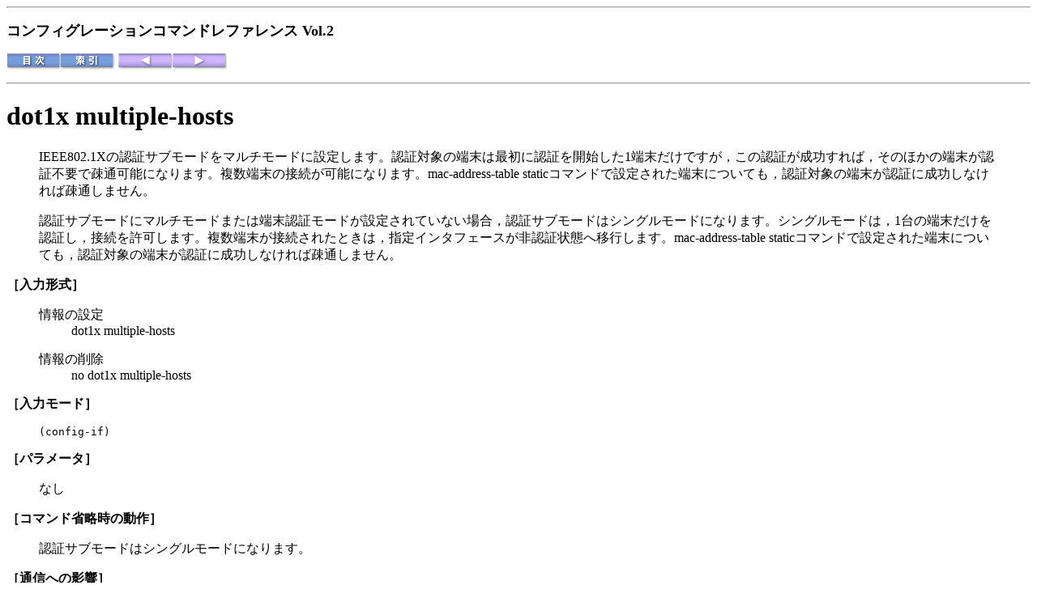

--- FILE ---
content_type: text/html
request_url: https://www.alaxala.com/jp/techinfo/archive/manual/AX6000S/html/11_9/CFREF2/0103.HTM
body_size: 3370
content:
<html>
<head>
<meta http-equiv="Content-Type" content="text/html; charset=shift_jis">
<meta http-equiv="X-UA-Compatible" content="IE=edge">
<title>dot1x multiple-hosts</title>
</head>
<body bgcolor="#ffffff">
<hr>
<p><font size="4"><b>コンフィグレーションコマンドレファレンス Vol.2</b></font></p>
<p>
<a href="0001.HTM"><img src="FIGURE/CONTENT.GIF" border="0" alt="[目次]"></a><a href="0365.HTM"><img src="FIGURE/INDEX.GIF" border="0" alt="[索引]"></a><a href="0102.HTM"><img src="FIGURE/FRONT.GIF" border="0" alt="[前へ]"></a><a href="0104.HTM"><img src="FIGURE/AFTER.GIF" border="0" alt="[次へ]"></a>
</p>
<hr>
<h1><!-- ID="DOT1XMULTIPLEHOSTS" NAME="0103.HTM#ID00170" --><a name="ID00170" id="ID00170"></a><a name="A0085" id="A0085">dot1x multiple-hosts</a></h1>
<blockquote>
<p>IEEE802.1Xの認証サブモードをマルチモードに設定します。認証対象の端末は最初に認証を開始した1端末だけですが，この認証が成功すれば，そのほかの端末が認証不要で疎通可能になります。複数端末の接続が可能になります。mac-address-table staticコマンドで設定された端末についても，認証対象の端末が認証に成功しなければ疎通しません。</p>
<p>認証サブモードにマルチモードまたは端末認証モードが設定されていない場合，認証サブモードはシングルモードになります。シングルモードは，1台の端末だけを認証し，接続を許可します。複数端末が接続されたときは，指定インタフェースが非認証状態へ移行します。mac-address-table staticコマンドで設定された端末についても，認証対象の端末が認証に成功しなければ疎通しません。</p>
</blockquote>
<p><b>［入力形式］</b></p>
<blockquote>
<dl>
<p></p>
<dt>情報の設定</dt>
<dd>dot1x multiple-hosts</dd>
</dl>
<dl>
<p></p>
<dt>情報の削除</dt>
<dd>no dot1x multiple-hosts</dd>
</dl>
</blockquote>
<p><b>［入力モード］</b></p>
<blockquote>
<pre>(config-if)</pre>
</blockquote>
<p><b>［パラメータ］</b></p>
<blockquote>
<p>なし</p>
</blockquote>
<p><b>［コマンド省略時の動作］</b></p>
<blockquote>
<p>認証サブモードはシングルモードになります。</p>
</blockquote>
<p><b>［通信への影響］</b></p>
<blockquote>
<p>認証サブモードを変更した場合，指定インタフェースの認証状態は初期化されるため，認証済み端末は再認証が必要です。再認証されるまで疎通不可状態になります。</p>
</blockquote>
<p><b>［設定値の反映契機］</b></p>
<blockquote>
<p>設定値変更後，すぐに運用に反映されます。</p>
</blockquote>
<p><b>［注意事項］</b></p>
<blockquote>
<ol>
<li>すべてのIEEE802.1Xは，dot1x system-auth-controlコマンドを設定することで有効になります。</li>
<li>dot1x port-controlコマンドが設定されていないと本コマンドは有効になりません。</li>
<li>認証サブモードを変更した場合，指定インタフェースの認証状態は初期化されるため，認証済み端末は再認証が必要です。</li>
<li>dot1x multiple-hostsコマンドまたはdot1x multiple-authenticationコマンドを設定しない場合は，認証サブモードにシングルモードが適用されます。</li>
<li>Web認証およびMAC認証の認証ポートには設定しないでください。</li>
</ol>
</blockquote>
<p><b>［関連コマンド］</b></p>
<blockquote>
<p>dot1x system-auth-control</p>
<p>dot1x port-control</p>
<p>dot1x multiple-authentication</p>
</blockquote>
<p>[<a href="0001.HTM">目次</a>][<a href="0102.HTM">前へ</a>][<a href="0104.HTM">次へ</a>]</p>
<hr noshade="noshade" size="1">
[<a href="TRMARK.HTM">他社商品名称に関する表示</a>]
<p><font size="2">All Rights Reserved, Copyright(C), 2006, 2018, ALAXALA Networks, Corp.</font></p>
</body>
</html>
